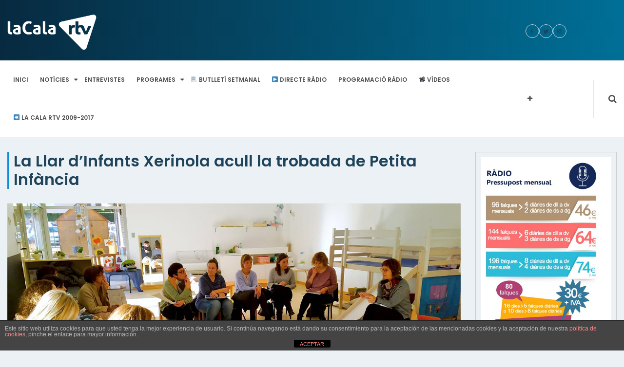

--- FILE ---
content_type: text/html; charset=UTF-8
request_url: https://www.lacalartv.cat/2020/01/20/la-llar-dinfants-xerinola-acull-la-trobada-de-petita-infancia/
body_size: 13872
content:
<!DOCTYPE html><html lang="ca"><head><meta charset="UTF-8"><meta name="viewport" content="width=device-width, initial-scale=1"><link rel="profile" href="http://gmpg.org/xfn/11"><link rel="pingback" href="https://www.lacalartv.cat/xmlrpc.php"><meta name='robots' content='index, follow, max-image-preview:large, max-snippet:-1, max-video-preview:-1'/><title>La Llar d’Infants Xerinola acull la trobada de Petita Infància - La Cala RTV</title><link rel="canonical" href="https://www.lacalartv.cat/2020/01/20/la-llar-dinfants-xerinola-acull-la-trobada-de-petita-infancia/"/><meta property="og:locale" content="ca_ES"/><meta property="og:type" content="article"/><meta property="og:title" content="La Llar d’Infants Xerinola acull la trobada de Petita Infància - La Cala RTV"/><meta property="og:description" content="Una seixantena de directores i educadores de les escoles i llars d’infants de la demarcació es van reunir aquest dissabte a l’Ametlla de Mar. La Llar d’Infants Xerinola va acollir la trobada del grup de professionals Petita Infància, que va servir per compartir experiències i reflexionar entorn de l’educació infantil. En aquesta jornada d’intercanvi es [&hellip;]"/><meta property="og:url" content="https://www.lacalartv.cat/2020/01/20/la-llar-dinfants-xerinola-acull-la-trobada-de-petita-infancia/"/><meta property="og:site_name" content="La Cala RTV"/><meta property="article:publisher" content="https://www.facebook.com/lacalartv"/><meta property="article:published_time" content="2020-01-20T13:08:00+00:00"/><meta property="article:modified_time" content="2020-01-20T16:08:27+00:00"/><meta property="og:image" content="https://www.lacalartv.cat/wp-content/uploads/2020/01/Petita-Infancia.jpg"/><meta property="og:image:width" content="1280"/><meta property="og:image:height" content="720"/><meta property="og:image:type" content="image/jpeg"/><meta name="author" content="Daniel Rodríguez"/><meta name="twitter:card" content="summary_large_image"/><meta name="twitter:creator" content="@lacalartv"/><meta name="twitter:site" content="@lacalartv"/><meta name="twitter:label1" content="Escrit per"/><meta name="twitter:data1" content="Daniel Rodríguez"/><meta name="twitter:label2" content="Temps estimat de lectura"/><meta name="twitter:data2" content="1 minut"/><script type="application/ld+json" class="yoast-schema-graph">{"@context":"https://schema.org","@graph":[{"@type":"Article","@id":"https://www.lacalartv.cat/2020/01/20/la-llar-dinfants-xerinola-acull-la-trobada-de-petita-infancia/#article","isPartOf":{"@id":"https://www.lacalartv.cat/2020/01/20/la-llar-dinfants-xerinola-acull-la-trobada-de-petita-infancia/"},"author":{"name":"Daniel Rodríguez","@id":"https://www.lacalartv.cat/#/schema/person/d08870995e8525efd9f30e3ad5c8f134"},"headline":"La Llar d’Infants Xerinola acull la trobada de Petita Infància","datePublished":"2020-01-20T13:08:00+00:00","dateModified":"2020-01-20T16:08:27+00:00","mainEntityOfPage":{"@id":"https://www.lacalartv.cat/2020/01/20/la-llar-dinfants-xerinola-acull-la-trobada-de-petita-infancia/"},"wordCount":181,"publisher":{"@id":"https://www.lacalartv.cat/#organization"},"image":{"@id":"https://www.lacalartv.cat/2020/01/20/la-llar-dinfants-xerinola-acull-la-trobada-de-petita-infancia/#primaryimage"},"thumbnailUrl":"https://www.lacalartv.cat/wp-content/uploads/2020/01/Petita-Infancia.jpg","articleSection":["Notícies"],"inLanguage":"ca"},{"@type":"WebPage","@id":"https://www.lacalartv.cat/2020/01/20/la-llar-dinfants-xerinola-acull-la-trobada-de-petita-infancia/","url":"https://www.lacalartv.cat/2020/01/20/la-llar-dinfants-xerinola-acull-la-trobada-de-petita-infancia/","name":"La Llar d’Infants Xerinola acull la trobada de Petita Infància - La Cala RTV","isPartOf":{"@id":"https://www.lacalartv.cat/#website"},"primaryImageOfPage":{"@id":"https://www.lacalartv.cat/2020/01/20/la-llar-dinfants-xerinola-acull-la-trobada-de-petita-infancia/#primaryimage"},"image":{"@id":"https://www.lacalartv.cat/2020/01/20/la-llar-dinfants-xerinola-acull-la-trobada-de-petita-infancia/#primaryimage"},"thumbnailUrl":"https://www.lacalartv.cat/wp-content/uploads/2020/01/Petita-Infancia.jpg","datePublished":"2020-01-20T13:08:00+00:00","dateModified":"2020-01-20T16:08:27+00:00","breadcrumb":{"@id":"https://www.lacalartv.cat/2020/01/20/la-llar-dinfants-xerinola-acull-la-trobada-de-petita-infancia/#breadcrumb"},"inLanguage":"ca","potentialAction":[{"@type":"ReadAction","target":["https://www.lacalartv.cat/2020/01/20/la-llar-dinfants-xerinola-acull-la-trobada-de-petita-infancia/"]}]},{"@type":"ImageObject","inLanguage":"ca","@id":"https://www.lacalartv.cat/2020/01/20/la-llar-dinfants-xerinola-acull-la-trobada-de-petita-infancia/#primaryimage","url":"https://www.lacalartv.cat/wp-content/uploads/2020/01/Petita-Infancia.jpg","contentUrl":"https://www.lacalartv.cat/wp-content/uploads/2020/01/Petita-Infancia.jpg","width":1280,"height":720},{"@type":"BreadcrumbList","@id":"https://www.lacalartv.cat/2020/01/20/la-llar-dinfants-xerinola-acull-la-trobada-de-petita-infancia/#breadcrumb","itemListElement":[{"@type":"ListItem","position":1,"name":"Inici","item":"https://www.lacalartv.cat/"},{"@type":"ListItem","position":2,"name":"Entrades","item":"https://www.lacalartv.cat/entrades/"},{"@type":"ListItem","position":3,"name":"La Llar d’Infants Xerinola acull la trobada de Petita Infància"}]},{"@type":"WebSite","@id":"https://www.lacalartv.cat/#website","url":"https://www.lacalartv.cat/","name":"La Cala RTV","description":"El mitjà de proximitat de l&#039;Ametlla de Mar","publisher":{"@id":"https://www.lacalartv.cat/#organization"},"potentialAction":[{"@type":"SearchAction","target":{"@type":"EntryPoint","urlTemplate":"https://www.lacalartv.cat/?s={search_term_string}"},"query-input":"required name=search_term_string"}],"inLanguage":"ca"},{"@type":"Organization","@id":"https://www.lacalartv.cat/#organization","name":"La Cala RTV","url":"https://www.lacalartv.cat/","logo":{"@type":"ImageObject","inLanguage":"ca","@id":"https://www.lacalartv.cat/#/schema/logo/image/","url":"https://www.lacalartv.cat/wp-content/uploads/2017/09/La-Cala-RTV-transparent.png","contentUrl":"https://www.lacalartv.cat/wp-content/uploads/2017/09/La-Cala-RTV-transparent.png","width":1253,"height":779,"caption":"La Cala RTV"},"image":{"@id":"https://www.lacalartv.cat/#/schema/logo/image/"},"sameAs":["https://www.facebook.com/lacalartv","https://twitter.com/lacalartv","https://www.instagram.com/lacalartv","https://www.youtube.com/lacalartv"]},{"@type":"Person","@id":"https://www.lacalartv.cat/#/schema/person/d08870995e8525efd9f30e3ad5c8f134","name":"Daniel Rodríguez","image":{"@type":"ImageObject","inLanguage":"ca","@id":"https://www.lacalartv.cat/#/schema/person/image/","url":"https://secure.gravatar.com/avatar/916007ff1cd9ddb1c9a0aea9884040d5?s=96&d=blank&r=g","contentUrl":"https://secure.gravatar.com/avatar/916007ff1cd9ddb1c9a0aea9884040d5?s=96&d=blank&r=g","caption":"Daniel Rodríguez"},"url":"https://www.lacalartv.cat/author/drodriguez/"}]}</script><link rel='dns-prefetch' href='//fonts.googleapis.com'/><link rel='dns-prefetch' href='//s.w.org'/><link rel="alternate" type="application/rss+xml" title="La Cala RTV &raquo; Canal d&#039;informació" href="https://www.lacalartv.cat/feed/"/><link rel="alternate" type="application/rss+xml" title="La Cala RTV &raquo; Canal dels comentaris" href="https://www.lacalartv.cat/comments/feed/"/><script type="text/javascript">
window._wpemojiSettings = {"baseUrl":"https:\/\/s.w.org\/images\/core\/emoji\/14.0.0\/72x72\/","ext":".png","svgUrl":"https:\/\/s.w.org\/images\/core\/emoji\/14.0.0\/svg\/","svgExt":".svg","source":{"concatemoji":"https:\/\/www.lacalartv.cat\/wp-includes\/js\/wp-emoji-release.min.js?ver=6.0.11"}};
/*! This file is auto-generated */
!function(e,a,t){var n,r,o,i=a.createElement("canvas"),p=i.getContext&&i.getContext("2d");function s(e,t){var a=String.fromCharCode,e=(p.clearRect(0,0,i.width,i.height),p.fillText(a.apply(this,e),0,0),i.toDataURL());return p.clearRect(0,0,i.width,i.height),p.fillText(a.apply(this,t),0,0),e===i.toDataURL()}function c(e){var t=a.createElement("script");t.src=e,t.defer=t.type="text/javascript",a.getElementsByTagName("head")[0].appendChild(t)}for(o=Array("flag","emoji"),t.supports={everything:!0,everythingExceptFlag:!0},r=0;r<o.length;r++)t.supports[o[r]]=function(e){if(!p||!p.fillText)return!1;switch(p.textBaseline="top",p.font="600 32px Arial",e){case"flag":return s([127987,65039,8205,9895,65039],[127987,65039,8203,9895,65039])?!1:!s([55356,56826,55356,56819],[55356,56826,8203,55356,56819])&&!s([55356,57332,56128,56423,56128,56418,56128,56421,56128,56430,56128,56423,56128,56447],[55356,57332,8203,56128,56423,8203,56128,56418,8203,56128,56421,8203,56128,56430,8203,56128,56423,8203,56128,56447]);case"emoji":return!s([129777,127995,8205,129778,127999],[129777,127995,8203,129778,127999])}return!1}(o[r]),t.supports.everything=t.supports.everything&&t.supports[o[r]],"flag"!==o[r]&&(t.supports.everythingExceptFlag=t.supports.everythingExceptFlag&&t.supports[o[r]]);t.supports.everythingExceptFlag=t.supports.everythingExceptFlag&&!t.supports.flag,t.DOMReady=!1,t.readyCallback=function(){t.DOMReady=!0},t.supports.everything||(n=function(){t.readyCallback()},a.addEventListener?(a.addEventListener("DOMContentLoaded",n,!1),e.addEventListener("load",n,!1)):(e.attachEvent("onload",n),a.attachEvent("onreadystatechange",function(){"complete"===a.readyState&&t.readyCallback()})),(e=t.source||{}).concatemoji?c(e.concatemoji):e.wpemoji&&e.twemoji&&(c(e.twemoji),c(e.wpemoji)))}(window,document,window._wpemojiSettings);
</script><style type="text/css">
img.wp-smiley,
img.emoji {
	display: inline !important;
	border: none !important;
	box-shadow: none !important;
	height: 1em !important;
	width: 1em !important;
	margin: 0 0.07em !important;
	vertical-align: -0.1em !important;
	background: none !important;
	padding: 0 !important;
}
</style><link rel='stylesheet' id='ts-poll-block-css' href='https://www.lacalartv.cat/wp-content/plugins/powered-cache/includes/file-optimizer.php??/wp-content/plugins/poll-wp/admin/css/block.css&minify=1' type='text/css' media='all'/><link rel='stylesheet' id='wp-block-library-css' href='https://www.lacalartv.cat/wp-includes/css/dist/block-library/style.min.css?ver=6.0.11' type='text/css' media='all'/><style id='global-styles-inline-css' type='text/css'>
body{--wp--preset--color--black: #000000;--wp--preset--color--cyan-bluish-gray: #abb8c3;--wp--preset--color--white: #ffffff;--wp--preset--color--pale-pink: #f78da7;--wp--preset--color--vivid-red: #cf2e2e;--wp--preset--color--luminous-vivid-orange: #ff6900;--wp--preset--color--luminous-vivid-amber: #fcb900;--wp--preset--color--light-green-cyan: #7bdcb5;--wp--preset--color--vivid-green-cyan: #00d084;--wp--preset--color--pale-cyan-blue: #8ed1fc;--wp--preset--color--vivid-cyan-blue: #0693e3;--wp--preset--color--vivid-purple: #9b51e0;--wp--preset--gradient--vivid-cyan-blue-to-vivid-purple: linear-gradient(135deg,rgba(6,147,227,1) 0%,rgb(155,81,224) 100%);--wp--preset--gradient--light-green-cyan-to-vivid-green-cyan: linear-gradient(135deg,rgb(122,220,180) 0%,rgb(0,208,130) 100%);--wp--preset--gradient--luminous-vivid-amber-to-luminous-vivid-orange: linear-gradient(135deg,rgba(252,185,0,1) 0%,rgba(255,105,0,1) 100%);--wp--preset--gradient--luminous-vivid-orange-to-vivid-red: linear-gradient(135deg,rgba(255,105,0,1) 0%,rgb(207,46,46) 100%);--wp--preset--gradient--very-light-gray-to-cyan-bluish-gray: linear-gradient(135deg,rgb(238,238,238) 0%,rgb(169,184,195) 100%);--wp--preset--gradient--cool-to-warm-spectrum: linear-gradient(135deg,rgb(74,234,220) 0%,rgb(151,120,209) 20%,rgb(207,42,186) 40%,rgb(238,44,130) 60%,rgb(251,105,98) 80%,rgb(254,248,76) 100%);--wp--preset--gradient--blush-light-purple: linear-gradient(135deg,rgb(255,206,236) 0%,rgb(152,150,240) 100%);--wp--preset--gradient--blush-bordeaux: linear-gradient(135deg,rgb(254,205,165) 0%,rgb(254,45,45) 50%,rgb(107,0,62) 100%);--wp--preset--gradient--luminous-dusk: linear-gradient(135deg,rgb(255,203,112) 0%,rgb(199,81,192) 50%,rgb(65,88,208) 100%);--wp--preset--gradient--pale-ocean: linear-gradient(135deg,rgb(255,245,203) 0%,rgb(182,227,212) 50%,rgb(51,167,181) 100%);--wp--preset--gradient--electric-grass: linear-gradient(135deg,rgb(202,248,128) 0%,rgb(113,206,126) 100%);--wp--preset--gradient--midnight: linear-gradient(135deg,rgb(2,3,129) 0%,rgb(40,116,252) 100%);--wp--preset--duotone--dark-grayscale: url('#wp-duotone-dark-grayscale');--wp--preset--duotone--grayscale: url('#wp-duotone-grayscale');--wp--preset--duotone--purple-yellow: url('#wp-duotone-purple-yellow');--wp--preset--duotone--blue-red: url('#wp-duotone-blue-red');--wp--preset--duotone--midnight: url('#wp-duotone-midnight');--wp--preset--duotone--magenta-yellow: url('#wp-duotone-magenta-yellow');--wp--preset--duotone--purple-green: url('#wp-duotone-purple-green');--wp--preset--duotone--blue-orange: url('#wp-duotone-blue-orange');--wp--preset--font-size--small: 13px;--wp--preset--font-size--medium: 20px;--wp--preset--font-size--large: 36px;--wp--preset--font-size--x-large: 42px;}.has-black-color{color: var(--wp--preset--color--black) !important;}.has-cyan-bluish-gray-color{color: var(--wp--preset--color--cyan-bluish-gray) !important;}.has-white-color{color: var(--wp--preset--color--white) !important;}.has-pale-pink-color{color: var(--wp--preset--color--pale-pink) !important;}.has-vivid-red-color{color: var(--wp--preset--color--vivid-red) !important;}.has-luminous-vivid-orange-color{color: var(--wp--preset--color--luminous-vivid-orange) !important;}.has-luminous-vivid-amber-color{color: var(--wp--preset--color--luminous-vivid-amber) !important;}.has-light-green-cyan-color{color: var(--wp--preset--color--light-green-cyan) !important;}.has-vivid-green-cyan-color{color: var(--wp--preset--color--vivid-green-cyan) !important;}.has-pale-cyan-blue-color{color: var(--wp--preset--color--pale-cyan-blue) !important;}.has-vivid-cyan-blue-color{color: var(--wp--preset--color--vivid-cyan-blue) !important;}.has-vivid-purple-color{color: var(--wp--preset--color--vivid-purple) !important;}.has-black-background-color{background-color: var(--wp--preset--color--black) !important;}.has-cyan-bluish-gray-background-color{background-color: var(--wp--preset--color--cyan-bluish-gray) !important;}.has-white-background-color{background-color: var(--wp--preset--color--white) !important;}.has-pale-pink-background-color{background-color: var(--wp--preset--color--pale-pink) !important;}.has-vivid-red-background-color{background-color: var(--wp--preset--color--vivid-red) !important;}.has-luminous-vivid-orange-background-color{background-color: var(--wp--preset--color--luminous-vivid-orange) !important;}.has-luminous-vivid-amber-background-color{background-color: var(--wp--preset--color--luminous-vivid-amber) !important;}.has-light-green-cyan-background-color{background-color: var(--wp--preset--color--light-green-cyan) !important;}.has-vivid-green-cyan-background-color{background-color: var(--wp--preset--color--vivid-green-cyan) !important;}.has-pale-cyan-blue-background-color{background-color: var(--wp--preset--color--pale-cyan-blue) !important;}.has-vivid-cyan-blue-background-color{background-color: var(--wp--preset--color--vivid-cyan-blue) !important;}.has-vivid-purple-background-color{background-color: var(--wp--preset--color--vivid-purple) !important;}.has-black-border-color{border-color: var(--wp--preset--color--black) !important;}.has-cyan-bluish-gray-border-color{border-color: var(--wp--preset--color--cyan-bluish-gray) !important;}.has-white-border-color{border-color: var(--wp--preset--color--white) !important;}.has-pale-pink-border-color{border-color: var(--wp--preset--color--pale-pink) !important;}.has-vivid-red-border-color{border-color: var(--wp--preset--color--vivid-red) !important;}.has-luminous-vivid-orange-border-color{border-color: var(--wp--preset--color--luminous-vivid-orange) !important;}.has-luminous-vivid-amber-border-color{border-color: var(--wp--preset--color--luminous-vivid-amber) !important;}.has-light-green-cyan-border-color{border-color: var(--wp--preset--color--light-green-cyan) !important;}.has-vivid-green-cyan-border-color{border-color: var(--wp--preset--color--vivid-green-cyan) !important;}.has-pale-cyan-blue-border-color{border-color: var(--wp--preset--color--pale-cyan-blue) !important;}.has-vivid-cyan-blue-border-color{border-color: var(--wp--preset--color--vivid-cyan-blue) !important;}.has-vivid-purple-border-color{border-color: var(--wp--preset--color--vivid-purple) !important;}.has-vivid-cyan-blue-to-vivid-purple-gradient-background{background: var(--wp--preset--gradient--vivid-cyan-blue-to-vivid-purple) !important;}.has-light-green-cyan-to-vivid-green-cyan-gradient-background{background: var(--wp--preset--gradient--light-green-cyan-to-vivid-green-cyan) !important;}.has-luminous-vivid-amber-to-luminous-vivid-orange-gradient-background{background: var(--wp--preset--gradient--luminous-vivid-amber-to-luminous-vivid-orange) !important;}.has-luminous-vivid-orange-to-vivid-red-gradient-background{background: var(--wp--preset--gradient--luminous-vivid-orange-to-vivid-red) !important;}.has-very-light-gray-to-cyan-bluish-gray-gradient-background{background: var(--wp--preset--gradient--very-light-gray-to-cyan-bluish-gray) !important;}.has-cool-to-warm-spectrum-gradient-background{background: var(--wp--preset--gradient--cool-to-warm-spectrum) !important;}.has-blush-light-purple-gradient-background{background: var(--wp--preset--gradient--blush-light-purple) !important;}.has-blush-bordeaux-gradient-background{background: var(--wp--preset--gradient--blush-bordeaux) !important;}.has-luminous-dusk-gradient-background{background: var(--wp--preset--gradient--luminous-dusk) !important;}.has-pale-ocean-gradient-background{background: var(--wp--preset--gradient--pale-ocean) !important;}.has-electric-grass-gradient-background{background: var(--wp--preset--gradient--electric-grass) !important;}.has-midnight-gradient-background{background: var(--wp--preset--gradient--midnight) !important;}.has-small-font-size{font-size: var(--wp--preset--font-size--small) !important;}.has-medium-font-size{font-size: var(--wp--preset--font-size--medium) !important;}.has-large-font-size{font-size: var(--wp--preset--font-size--large) !important;}.has-x-large-font-size{font-size: var(--wp--preset--font-size--x-large) !important;}
</style><link rel='stylesheet' id='front-estilos-css' href='https://www.lacalartv.cat/wp-content/plugins/powered-cache/includes/file-optimizer.php??/wp-content/plugins/asesor-cookies-para-la-ley-en-espana/html/front/estilos.css&minify=1' type='text/css' media='all'/><link rel='stylesheet' id='poll-maker-ays-css' href='https://www.lacalartv.cat/wp-content/plugins/powered-cache/includes/file-optimizer.php??/wp-content/plugins/poll-maker/public/css/poll-maker-ays-public.css&minify=1' type='text/css' media='all'/><link rel='stylesheet' id='ts-poll-public-css' href='https://www.lacalartv.cat/wp-content/plugins/powered-cache/includes/file-optimizer.php??/wp-content/plugins/poll-wp/public/css/ts_poll-public.css&minify=1' type='text/css' media='all'/><link rel='stylesheet' id='ts-poll-fonts-css' href='https://www.lacalartv.cat/wp-content/plugins/powered-cache/includes/file-optimizer.php??/wp-content/plugins/poll-wp/fonts/ts_poll-fonts.css&minify=1' type='text/css' media='all'/><link rel='stylesheet' id='online-news-pro-google-fonts-css' href='https://fonts.googleapis.com/css?family=Poppins%3A300%2C400%2C500%2C600%2C700&#038;subset=latin%2Clatin-ext' type='text/css' media='all'/><link rel='stylesheet' id='font-awesome-css' href='https://www.lacalartv.cat/wp-content/themes/online-news-pro/font-awesome/css/font-awesome.min.css?ver=4.7.0' type='text/css' media='all'/><link rel='stylesheet' id='owl-carousel-css' href='https://www.lacalartv.cat/wp-content/themes/online-news-pro/css/owl.carousel.min.css?ver=v2.2.0' type='text/css' media='all'/><link rel='stylesheet' id='owl-theme-css' href='https://www.lacalartv.cat/wp-content/plugins/powered-cache/includes/file-optimizer.php??/wp-content/themes/online-news-pro/css/owl.theme.css&minify=1' type='text/css' media='all'/><link rel='stylesheet' id='online-news-pro-meanmenu-css-css' href='https://www.lacalartv.cat/wp-content/plugins/powered-cache/includes/file-optimizer.php??/wp-content/themes/online-news-pro/css/meanmenu.css&minify=1' type='text/css' media='all'/><link rel='stylesheet' id='online-news-pro-style-css' href='https://www.lacalartv.cat/wp-content/plugins/powered-cache/includes/file-optimizer.php??/wp-content/themes/online-news-pro/style.css&minify=1' type='text/css' media='all'/><style id='online-news-pro-style-inline-css' type='text/css'>
.site-title a, .site-branding p  {
			color: #000000;			
		}
</style><link rel='stylesheet' id='online-news-pro-body-font-css' href='//fonts.googleapis.com/css?family=Poppins' type='text/css' media='all'/><link rel='stylesheet' id='online-news-pro-identity-font-css' href='//fonts.googleapis.com/css?family=Poppins' type='text/css' media='all'/><link rel='stylesheet' id='online-news-pro-menu-font-css' href='//fonts.googleapis.com/css?family=Poppins' type='text/css' media='all'/><link rel='stylesheet' id='online-news-pro-heading-font-css' href='//fonts.googleapis.com/css?family=Poppins' type='text/css' media='all'/><link rel='stylesheet' id='online-news-pro-paragraph-font-css' href='//fonts.googleapis.com/css?family=Poppins' type='text/css' media='all'/><script type='text/javascript' src='https://www.lacalartv.cat/wp-includes/js/jquery/jquery.min.js?ver=3.6.0' id='jquery-core-js'></script><script type='text/javascript' src='https://www.lacalartv.cat/wp-includes/js/jquery/jquery-migrate.min.js?ver=3.3.2' id='jquery-migrate-js'></script><script type='text/javascript' id='front-principal-js-extra'>
/* <![CDATA[ */
var cdp_cookies_info = {"url_plugin":"https:\/\/www.lacalartv.cat\/wp-content\/plugins\/asesor-cookies-para-la-ley-en-espana\/plugin.php","url_admin_ajax":"https:\/\/www.lacalartv.cat\/wp-admin\/admin-ajax.php"};
/* ]]> */
</script><script type='text/javascript' src='https://www.lacalartv.cat/wp-content/plugins/powered-cache/includes/file-optimizer.php??/wp-content/plugins/asesor-cookies-para-la-ley-en-espana/html/front/principal.js&minify=1' id='front-principal-js'></script><script type='text/javascript' src='https://www.lacalartv.cat/wp-content/plugins/powered-cache/includes/file-optimizer.php??/wp-content/plugins/poll-wp/public/js/vue.js&minify=1' id='ts-poll-vue-js'></script><script type='text/javascript' id='ts-poll-public-js-extra'>
/* <![CDATA[ */
var tsPollData = {"root_url":"https:\/\/www.lacalartv.cat\/wp-json\/","nonce":"065c72e1b1"};
/* ]]> */
</script><script type='text/javascript' src='https://www.lacalartv.cat/wp-content/plugins/powered-cache/includes/file-optimizer.php??/wp-content/plugins/poll-wp/public/js/ts_poll-public.js&minify=1' id='ts-poll-public-js'></script><link rel="https://api.w.org/" href="https://www.lacalartv.cat/wp-json/"/><link rel="alternate" type="application/json" href="https://www.lacalartv.cat/wp-json/wp/v2/posts/17147"/><link rel="EditURI" type="application/rsd+xml" title="RSD" href="https://www.lacalartv.cat/xmlrpc.php?rsd"/><link rel="wlwmanifest" type="application/wlwmanifest+xml" href="https://www.lacalartv.cat/wp-includes/wlwmanifest.xml"/><meta name="generator" content="WordPress 6.0.11"/><link rel='shortlink' href='https://www.lacalartv.cat/?p=17147'/><link rel="alternate" type="application/json+oembed" href="https://www.lacalartv.cat/wp-json/oembed/1.0/embed?url=https%3A%2F%2Fwww.lacalartv.cat%2F2020%2F01%2F20%2Fla-llar-dinfants-xerinola-acull-la-trobada-de-petita-infancia%2F"/><link rel="alternate" type="text/xml+oembed" href="https://www.lacalartv.cat/wp-json/oembed/1.0/embed?url=https%3A%2F%2Fwww.lacalartv.cat%2F2020%2F01%2F20%2Fla-llar-dinfants-xerinola-acull-la-trobada-de-petita-infancia%2F&#038;format=xml"/><style>
            /************************  Primary Color  *********************************/

            #top-nav .menu li a:hover,
            .city-temp i,
            .menu a:hover,
            .menu li.current-menu-item a,
            .main-navigation ul li a:hover, 
            .main-navigation ul > li:hover > a,
            .owl-theme .owl-nav [class*='owl-']:hover,
            #tab-wrapper ul li.resp-tab-active,       
            .post .more-link:hover,
            .category h5 a:hover,        
            .pagination .current,
            h2.resp-tab-active,  
            .owl-theme .owl-nav [class*='owl-']:hover,
            .scroll-top-inner i,
            .search-wrapper .search-form .search-submit,
            .owl-theme .owl-nav [class*='owl-'],
            #navigation .owl-prev, 
            #navigation .owl-next,
            .breaking-module p strong
            {
                color: #0c8edc            }

            .sidebar .widget .widget-title,
            .sidebar .widget .calendar_wrap #today:before,       
            .pagination .prev,
            .pagination .next,
            .post .more-link,
            button, 
            input[type="button"], 
            input[type="reset"], 
            input[type="submit"],
            .module .widget .widget-title,
            .module .widget .calendar_wrap #today:before, 
            .pagination .prev, .pagination .next, 
            .post .more-link, button, input[type="button"], 
            input[type="reset"], 
            input[type="submit"],
            .btn-pre, 
            .btn-next,
            .favourite:before, 
            .favourite:after{
                background: #0c8edc            }

            .module h2.entry-title,
            .news-listing h2.entry-title,
            .detailed-news .entry-header h3{
                border-left: solid #0c8edc 3px;
            }
            #tab-wrapper ul li.resp-tab-active{
                border-bottom: solid #0c8edc 1px;
            }
            .news-listing-category .entry-header h2.entry-title{
                border-bottom: solid #0c8edc 2px;
            }
            .comments-area .reply a,        
            .post .more-link,
            .post .more-link:hover,
            .category h5 a:hover{
                border: solid #0c8edc 1px;
            }
            .pagination .current,
            .favourite:before, .favourite:after{
                border: solid #0c8edc 2px;
            }
            /****************** Menu Color  ***********************************************/
            .main-navigation ul li a,
            .mega-menu-wrapper a,
            .search-icon a  {
                color: #4e4e4f            }
            .menu,
            .main-navigation ul ul{
                background: #ffffff            }

            /***********************  Section Title Color  **********************************/ 
            h2.entry-title a,
            .module h2.entry-title, 
            .news-listing h2.entry-title,
            #vertical-news h2{
             color: #1e435a  
         }


         /***********************  Heading Color  ***************************************/ 
         a,
         h1, h2, h3, h4, h5, h6,
         .top-bar p, 
         .pro-top ul li a,
         .pro-top span.address ,
         .top-bar h3.rwf-loc-name,
         .top-bar span{
          color: #1e435a      }

      /******************************* Top Header Background Color ************************/
      .pro-top{
        background-color: #dbddde    }

    /*********************** Hover Color  **********************************/ 
    a:hover,
    .category-link a:hover,
    .post-meta .post-meta-date:hover, 
    .post .post-meta .post-meta-date:hover,
    .sidebar .entry-date:hover,
    .post-meta .bypostauthor:hover,
    ul.resp-tabs-list li:hover,
    .module-title h2.entry-title a:hover,
    .footer-top ul li a:hover,
    .post-meta .post-meta-date:hover,
    .post-meta .bypostauthor:hover,
    .module-post figure:hover:before, 
    .current .module-post figure:before,
    .banner-content h3 a:hover,
    .footer-top .copyright span a:hover,
    .news-widget .entry-title a:hover,
    .owl-prev:hover:before, .owl-next:hover:before,
    #block-module .featured-section .featured-section-contain a:hover,
    #world-module .featured-section .featured-section-contain a:hover,
    #block-module-money .featured-section .featured-section-contain .entry-title a:hover,
    .scroll-top-inner i:hover,
    .pro-top ul li a:hover,
    .current.playing .entry-title a{
      color: #0c8edc  }
  .module-post figure:hover:before, .current .module-post figure:before{
    border-color: #0c8edc}

ul.resp-tabs-list li:hover{
    border-bottom: 1px solid #0c8edc}
#navigation .owl-prev:hover, 
#navigation .owl-next:hover,
.search-box-wrap .search-submit:hover{
    background-color: #0c8edc}
/*********************** Paragraph  Color  *************************************/     
.news-summary p,
p, li{
    color: #1e435a}

/*********************** Widget Title Color  *************************************/ 
.sidebar .widget .widget-title,
.module .widget .widget-title{
    color: #1e435a}

/*****************************Footer Background Color ******************************/
.footer-top{
    background: #4c4c4c}


/***************************** Post Meta Color ******************************/

.category-link a,
.post-meta-author .bypostauthor,
.module .post-meta-date,
.sidebar .entry-date,
.post-meta-author,
span.human-time-diff,
.category-link p, 
.owl-carousel .featured-section-contain .post-meta .post-meta-author,
.owl-carousel .featured-section .featured-section-contain a,
span.views-count,
.post-meta .post-meta-date,
.post-meta-time-diff,
.post .post-meta .post-meta-date,
.posted-on a
{ 
    color: #0c8edc;          

}
.category-link a{
  border: 1px solid #0c8edc;
}

/***************************** Post Meta  Backround Color ****************/
.owl-carousel .featured-section .featured-section-contain a.categories-pro, .category-link a.categories-pro{
    background: #0c8edc}
.category-link a.categories-pro{
    border : 1px solid #0c8edc ;

}

/*********************** Body Font  *************************************/
body,
.sidebar .widget .widget-title,
.sidebar .widget .calendar_wrap #today:before,
.pagination .prev, .pagination .next,
.post .more-link,
button,
input[type="button"],
input[type="reset"],
input[type="submit"],
.sidebar .widget .widget-title,
.sidebar .widget .calendar_wrap #today:before,
.pagination .prev,
.pagination .next,
.post .more-link, 
button, input[type="button"],
input[type="reset"], 
input[type="submit"]{
    font-family: Poppins}

/************************ Identity Font **********************************************/
.site-branding h1,
.site-branding p {
    font-family: Poppins}

/************************ Menu Font **********************************************/
#site-navigation ul li a{
    font-family: Poppins}

/************************ Heading Font **********************************************/
h1, h2, h3, h4, h5, h6{
    font-family: Poppins}

/************************ Paragraph  Font **********************************************/
p{
    font-family: Poppins}
</style><link rel="icon" href="https://www.lacalartv.cat/wp-content/uploads/2017/09/cropped-Icona-La-Cala-RTV-32x32.png" sizes="32x32"/><link rel="icon" href="https://www.lacalartv.cat/wp-content/uploads/2017/09/cropped-Icona-La-Cala-RTV-192x192.png" sizes="192x192"/><link rel="apple-touch-icon" href="https://www.lacalartv.cat/wp-content/uploads/2017/09/cropped-Icona-La-Cala-RTV-180x180.png"/><meta name="msapplication-TileImage" content="https://www.lacalartv.cat/wp-content/uploads/2017/09/cropped-Icona-La-Cala-RTV-270x270.png"/><style type="text/css" id="wp-custom-css">
			.top-bar {
			background: #072a40; /* For browsers that do not support gradients */
  			background: -webkit-linear-gradient(left, #072a40 , #006f97); /* For Safari 5.1 to 6.0 */
  			background: -o-linear-gradient(right, #072a40, #006f97); /* For Opera 11.1 to 12.0 */
  			background: -moz-linear-gradient(right, #072a40, #006f97); /* For Firefox 3.6 to 15 */
  			background: linear-gradient(to right, #072a40 , #006f97); /* Standard syntax */
        }
blockquote, blockquote p {
	font-style: normal;
}
.entry-content p a{
	text-decoration: underline;
}		</style><script async src="https://www.googletagmanager.com/gtag/js?id=G-YWTCBF7WHP"></script><script>
        window.dataLayer = window.dataLayer || [];
        function gtag(){ dataLayer.push(arguments); }
           gtag('js', new Date());
           gtag('config', 'G-YWTCBF7WHP');
       </script></head><body class="post-template-default single single-post postid-17147 single-format-standard wp-custom-logo group-blog global-layout-right"><div id="page" class="site"><a class="skip-link screen-reader-text" href="#content">Skip to content</a><header id="masthead" class="site-header" role="banner"><section class="top-bar heading-wrapper"><div class="container"><div class=" row flex-wrapper"><div class="col-2 site-branding"><a href="https://www.lacalartv.cat/" class="custom-logo-link" rel="home"><img width="1253" height="779" src="https://www.lacalartv.cat/wp-content/uploads/2017/09/La-Cala-RTV-transparent.png" class="custom-logo" alt="La Cala RTV" srcset="https://www.lacalartv.cat/wp-content/uploads/2017/09/La-Cala-RTV-transparent.png 1253w, https://www.lacalartv.cat/wp-content/uploads/2017/09/La-Cala-RTV-transparent-300x187.png 300w, https://www.lacalartv.cat/wp-content/uploads/2017/09/La-Cala-RTV-transparent-768x477.png 768w, https://www.lacalartv.cat/wp-content/uploads/2017/09/La-Cala-RTV-transparent-1024x637.png 1024w" sizes="(max-width: 1253px) 100vw, 1253px"/></a></div><div class="col-7 breaking-module"></div><div class="col-3 weather-city"><span></span><span class="date"><ul class="social-icon"><li><a href="http://www.facebook.com/lacalartv" target="_blank"><i class="fa fa-facebook"></i></a></li><li><a href="http://www.twitter.com/lacalartv" target="_blank"><i class="fa fa-twitter"></i></a></li><li><a href="http://www.instagram.com/lacalartv" target="_blank"><i class="fa fa-instagram"></i></a></li></ul></span></div></div></div></section><div class="menu menu-holder"><div class="container"><div class="row flex-wrapper"><nav id="site-navigation" class="col-10 main-navigation" role="navigation"><div class="menu-principal-container"><ul><li id="menu-item-218" class="menu-item menu-item-type-post_type menu-item-object-page menu-item-home menu-item-218"><a href="https://www.lacalartv.cat/">Inici</a></li><li id="menu-item-485" class="menu-item menu-item-type-taxonomy menu-item-object-category current-post-ancestor menu-item-has-children menu-item-485"><a href="https://www.lacalartv.cat/cat/informatius/">Notícies</a><ul class="sub-menu"><li id="menu-item-28469" class="menu-item menu-item-type-taxonomy menu-item-object-category menu-item-28469"><a href="https://www.lacalartv.cat/cat/informatius/noticies/esports/">Esports</a></li></ul></li><li id="menu-item-302" class="menu-item menu-item-type-taxonomy menu-item-object-category menu-item-302"><a href="https://www.lacalartv.cat/cat/entrevistes/">Entrevistes</a></li><li id="menu-item-82" class="menu-item menu-item-type-custom menu-item-object-custom menu-item-has-children menu-item-82"><a>Programes</a><ul class="sub-menu"><li id="menu-item-62748" class="menu-item menu-item-type-taxonomy menu-item-object-category menu-item-62748"><a href="https://www.lacalartv.cat/cat/programes/capsules-estiuenques/">Càpsules estiuenques</a></li><li id="menu-item-298" class="menu-item menu-item-type-taxonomy menu-item-object-category menu-item-298"><a href="https://www.lacalartv.cat/cat/lesport-al-nostre-poble/">L&#8217;Esport al nostre poble</a></li><li id="menu-item-299" class="menu-item menu-item-type-taxonomy menu-item-object-category menu-item-299"><a href="https://www.lacalartv.cat/cat/programes/la-patxanga/">La patxanga</a></li><li id="menu-item-55944" class="menu-item menu-item-type-taxonomy menu-item-object-category menu-item-55944"><a href="https://www.lacalartv.cat/cat/programes/futbol-calero/">Futbol calero</a></li><li id="menu-item-55943" class="menu-item menu-item-type-taxonomy menu-item-object-category menu-item-55943"><a href="https://www.lacalartv.cat/cat/programes/la-salut-a-prop-teu/">La Salut A Prop Teu</a></li><li id="menu-item-47357" class="menu-item menu-item-type-taxonomy menu-item-object-category menu-item-47357"><a href="https://www.lacalartv.cat/cat/programes/portaveus/">Portaveus</a></li><li id="menu-item-56128" class="menu-item menu-item-type-taxonomy menu-item-object-category menu-item-56128"><a href="https://www.lacalartv.cat/cat/bibliorecomanacions/">#BiblioRecomanacions</a></li><li id="menu-item-27096" class="menu-item menu-item-type-taxonomy menu-item-object-category menu-item-27096"><a href="https://www.lacalartv.cat/cat/programes/cada-dia-es-8m/">Cada dia és 8M</a></li><li id="menu-item-43361" class="menu-item menu-item-type-taxonomy menu-item-object-category menu-item-43361"><a href="https://www.lacalartv.cat/cat/programes/converses-de-lonada/">Converses de l&#8217;Onada</a></li><li id="menu-item-295" class="menu-item menu-item-type-taxonomy menu-item-object-category menu-item-295"><a href="https://www.lacalartv.cat/cat/programes/fila-zero/">Fila zero</a></li><li id="menu-item-57360" class="menu-item menu-item-type-taxonomy menu-item-object-category menu-item-57360"><a href="https://www.lacalartv.cat/cat/programes/novetats-musicals/">Novetats musicals</a></li><li id="menu-item-422" class="menu-item menu-item-type-taxonomy menu-item-object-category menu-item-422"><a href="https://www.lacalartv.cat/cat/programes/anothermusic/">Anothermusic</a></li><li id="menu-item-30186" class="menu-item menu-item-type-taxonomy menu-item-object-category menu-item-30186"><a href="https://www.lacalartv.cat/cat/programes/un-vaixell-carregat-de-llibres/">Un vaixell carregat de llibres</a></li><li id="menu-item-40765" class="menu-item menu-item-type-taxonomy menu-item-object-category menu-item-40765"><a href="https://www.lacalartv.cat/cat/programes/i-tu-que-en-penses/">I Tu Què En Penses?</a></li><li id="menu-item-20155" class="menu-item menu-item-type-taxonomy menu-item-object-category menu-item-20155"><a href="https://www.lacalartv.cat/cat/programes/plens-ajuntament/">Plens Ajuntament</a></li><li id="menu-item-28170" class="menu-item menu-item-type-taxonomy menu-item-object-category menu-item-28170"><a href="https://www.lacalartv.cat/cat/programes/al-dia/">Al Dia Terres de l&#8217;Ebre</a></li><li id="menu-item-2368" class="menu-item menu-item-type-taxonomy menu-item-object-category menu-item-2368"><a href="https://www.lacalartv.cat/cat/programes/especials/">Especials</a></li></ul></li><li id="menu-item-19148" class="menu-item menu-item-type-taxonomy menu-item-object-category menu-item-19148"><a href="https://www.lacalartv.cat/cat/butlleti-setmanal/">📃 Butlletí Setmanal</a></li><li id="menu-item-196" class="menu-item menu-item-type-post_type menu-item-object-page menu-item-196"><a href="https://www.lacalartv.cat/directe/">▶ Directe ràdio</a></li><li id="menu-item-44224" class="menu-item menu-item-type-post_type menu-item-object-post menu-item-44224"><a href="https://www.lacalartv.cat/2023/05/09/programacio-de-la-cala-radio/">Programació ràdio</a></li><li id="menu-item-10514" class="menu-item menu-item-type-taxonomy menu-item-object-category menu-item-10514"><a href="https://www.lacalartv.cat/cat/videos/">📽️ Vídeos</a></li><li id="menu-item-46816" class="menu-item menu-item-type-custom menu-item-object-custom menu-item-46816"><a target="_blank" rel="noopener" href="https://www.ametllamar.cat/lacalartv/default.aspx">⏪ La Cala RTV 2009-2017</a></li></ul></div></nav><div class="col-1 mega-menu-wrapper"><a href="#" id="toggle"><i class="fa fa-plus" aria-hidden="true"></i></a><div class="overlay" id="overlay"><div class="mega-menu"><div class="container"><div class="row"><ul><li><a href="https://www.lacalartv.cat/">Home</a></li><li class="page_item page-item-224"><a href="https://www.lacalartv.cat/contacte/">Contacte</a></li><li class="page_item page-item-193 current_page_parent"><a href="https://www.lacalartv.cat/entrades/">Entrades</a></li><li class="page_item page-item-63"><a href="https://www.lacalartv.cat/">Inici</a></li><li class="page_item page-item-131"><a href="https://www.lacalartv.cat/directe/">La Cala Ràdio en directe</a></li><li class="page_item page-item-17190"><a href="https://www.lacalartv.cat/directe-tv/">La Cala RTV en directe</a></li></ul></div></div></div><div class="close-btn"><img src="https://www.lacalartv.cat/wp-content/themes/online-news-pro/images/close.png" alt="close-img"></div></div></div><div class="search-icon col-1" id="search-bar"><a href="#" id="searchtoggl"><i class="fa fa-search" aria-hidden="true"></i></a></div></div></div></div><div id="searchbar"><div class="container"><div class="row"><div class="col-12 search-wrapper"><div class="search-box-wrap"><form role="search" method="get" class="search-form" action="https://www.lacalartv.cat/"><label><span class="screen-reader-text">Search for:</span><input class="search-field" placeholder="Search &hellip;" value="" name="s" type="search"></label><input class="search-submit" value="&#xf002;" type="submit"></form></div></div></div></div></div></header><div id="content" class="site-content"><div class="container"><div class= "row"><div id="primary" class="content-area col-9 sidebar-layout"><main id="main" class="site-main" role="main"><article id="post-17147" class="post-17147 post type-post status-publish format-standard has-post-thumbnail hentry category-noticies"><div class="entry-content detailed-news"><header class="entry-header"><h3 class="entry-title">La Llar d’Infants Xerinola acull la trobada de Petita Infància</h3></header><img width="1280" height="720" src="[data-uri]" data-lazy-type="image" data-lazy-src="https://www.lacalartv.cat/wp-content/uploads/2020/01/Petita-Infancia.jpg" class="lazy lazy-hidden attachment-post-thumbnail size-post-thumbnail wp-post-image" alt="" data-lazy-srcset="https://www.lacalartv.cat/wp-content/uploads/2020/01/Petita-Infancia.jpg 1280w, https://www.lacalartv.cat/wp-content/uploads/2020/01/Petita-Infancia-300x169.jpg 300w, https://www.lacalartv.cat/wp-content/uploads/2020/01/Petita-Infancia-1024x576.jpg 1024w, https://www.lacalartv.cat/wp-content/uploads/2020/01/Petita-Infancia-768x432.jpg 768w" sizes="(max-width: 1280px) 100vw, 1280px"/><noscript><img width="1280" height="720" src="https://www.lacalartv.cat/wp-content/uploads/2020/01/Petita-Infancia.jpg" class="attachment-post-thumbnail size-post-thumbnail wp-post-image" alt="" srcset="https://www.lacalartv.cat/wp-content/uploads/2020/01/Petita-Infancia.jpg 1280w, https://www.lacalartv.cat/wp-content/uploads/2020/01/Petita-Infancia-300x169.jpg 300w, https://www.lacalartv.cat/wp-content/uploads/2020/01/Petita-Infancia-1024x576.jpg 1024w, https://www.lacalartv.cat/wp-content/uploads/2020/01/Petita-Infancia-768x432.jpg 768w" sizes="(max-width: 1280px) 100vw, 1280px"/></noscript></div><div class="entry-content-wrapper"><div class="entry-content"><div class="post-meta"><span class="post-meta-author"></span><span class="posted-on"><a class="post-meta-date" href="https://www.lacalartv.cat/2020/01/20/la-llar-dinfants-xerinola-acull-la-trobada-de-petita-infancia/" rel="bookmark"><time class="entry-date published" datetime="2020-01-20T14:08:00+01:00">gen. 20 2020</time><time class="updated" datetime="2020-01-20T17:08:27+01:00">20/01/2020</time></a></span><span class="post-meta-time-diff"></span><span class="views-count"></span></div><p><strong>Una seixantena de directores i educadores de les escoles i llars d’infants de la demarcació es van reunir aquest dissabte a l’Ametlla de Mar. La Llar d’Infants Xerinola va acollir la trobada del grup de professionals Petita Infància, que va servir per compartir experiències i reflexionar entorn de l’educació infantil.</strong></p><p>En aquesta jornada d’intercanvi es van posar damunt la taula diferents qüestions sobre l’etapa educativa de 0 a 3 anys, i es van plantejar canvis en els aspectes que envolten els infants com l’organització del temps, dels espais o dels materials. La directora de la Llar, Consol Ferré, explica que ha estat un repte acollir la trobada.</p><figure class="wp-block-audio"><audio controls src="https://www.lacalartv.cat/wp-content/uploads/2020/01/20200120-Tall-Consol-Ferre.mp3"></audio></figure><div style="height:20px" aria-hidden="true" class="wp-block-spacer"></div><p>Les professionals que van assistir també van poder conèixer per dins el centre, visitant les aules i els espais renovats, i coneixent les noves metodologies d’aprenentatge que s’han implementat des de fa un parell de cursos. Tot plegat amb l’objectiu de millorar l’educació en els primers anys de vida.<br></p></div></div></article><nav class="navigation post-navigation" aria-label="Entrades"><h2 class="screen-reader-text">Navegació d&#039;entrades</h2><div class="nav-links"><div class="nav-previous"><a href="https://www.lacalartv.cat/2020/01/17/ple-ordinari-17-01-2020/" rel="prev">Ple ordinari (17/01/2020)</a></div><div class="nav-next"><a href="https://www.lacalartv.cat/2020/01/20/el-ple-aprova-canvis-urbanistics-a-calafat-per-facilitar-atorgar-llicencies/" rel="next">El ple aprova canvis urbanístics a Calafat per facilitar atorgar llicències</a></div></div></nav><div class="related-posts-main"><h3 class="entry-title">Releated Posts</h3><div class="related-posts-total clear row"><div class="related-posts col-4"><img width="1600" height="900" src="[data-uri]" data-lazy-type="image" data-lazy-src="https://lacalartv-cat.s3.eu-west-3.amazonaws.com/wp-content/uploads/2026/01/16105226/GR92-senyalitzacio-danys-e1768557176154.jpg" class="lazy lazy-hidden attachment-post-thumbnail size-post-thumbnail wp-post-image" alt="" loading="lazy" data-lazy-srcset="https://lacalartv-cat.s3.eu-west-3.amazonaws.com/wp-content/uploads/2026/01/16105226/GR92-senyalitzacio-danys-e1768557176154.jpg 1600w, https://lacalartv-cat.s3.eu-west-3.amazonaws.com/wp-content/uploads/2026/01/16105226/GR92-senyalitzacio-danys-e1768557176154-300x169.jpg 300w, https://lacalartv-cat.s3.eu-west-3.amazonaws.com/wp-content/uploads/2026/01/16105226/GR92-senyalitzacio-danys-e1768557176154-1024x576.jpg 1024w, https://lacalartv-cat.s3.eu-west-3.amazonaws.com/wp-content/uploads/2026/01/16105226/GR92-senyalitzacio-danys-e1768557176154-768x432.jpg 768w, https://lacalartv-cat.s3.eu-west-3.amazonaws.com/wp-content/uploads/2026/01/16105226/GR92-senyalitzacio-danys-e1768557176154-1536x864.jpg 1536w" sizes="(max-width: 1600px) 100vw, 1600px"/><noscript><img width="1600" height="900" src="https://lacalartv-cat.s3.eu-west-3.amazonaws.com/wp-content/uploads/2026/01/16105226/GR92-senyalitzacio-danys-e1768557176154.jpg" class="attachment-post-thumbnail size-post-thumbnail wp-post-image" alt="" loading="lazy" srcset="https://lacalartv-cat.s3.eu-west-3.amazonaws.com/wp-content/uploads/2026/01/16105226/GR92-senyalitzacio-danys-e1768557176154.jpg 1600w, https://lacalartv-cat.s3.eu-west-3.amazonaws.com/wp-content/uploads/2026/01/16105226/GR92-senyalitzacio-danys-e1768557176154-300x169.jpg 300w, https://lacalartv-cat.s3.eu-west-3.amazonaws.com/wp-content/uploads/2026/01/16105226/GR92-senyalitzacio-danys-e1768557176154-1024x576.jpg 1024w, https://lacalartv-cat.s3.eu-west-3.amazonaws.com/wp-content/uploads/2026/01/16105226/GR92-senyalitzacio-danys-e1768557176154-768x432.jpg 768w, https://lacalartv-cat.s3.eu-west-3.amazonaws.com/wp-content/uploads/2026/01/16105226/GR92-senyalitzacio-danys-e1768557176154-1536x864.jpg 1536w" sizes="(max-width: 1600px) 100vw, 1600px"/></noscript><h3 class="entry-title"><a href="https://www.lacalartv.cat/2026/01/16/proteccio-civil-i-el-centre-excursionista-azimut-fan-actuacions-de-millora-en-el-tram-danyat-del-gr92/" rel="bookmark" title="Protecció Civil i el Centre Excursionista Azimut fan actuacions de millora en el tram danyat del GR92">Protecció Civil i el Centre Excursionista Azimut fan actuacions de millora en el tram danyat del GR92</a></h3></div><div class="related-posts col-4"><img width="1600" height="900" src="[data-uri]" data-lazy-type="image" data-lazy-src="https://lacalartv-cat.s3.eu-west-3.amazonaws.com/wp-content/uploads/2025/12/23134429/WhatsApp-Image-2025-12-20-at-21.23.26-e1766493911573.jpeg" class="lazy lazy-hidden attachment-post-thumbnail size-post-thumbnail wp-post-image" alt="" loading="lazy" data-lazy-srcset="https://lacalartv-cat.s3.eu-west-3.amazonaws.com/wp-content/uploads/2025/12/23134429/WhatsApp-Image-2025-12-20-at-21.23.26-e1766493911573.jpeg 1600w, https://lacalartv-cat.s3.eu-west-3.amazonaws.com/wp-content/uploads/2025/12/23134429/WhatsApp-Image-2025-12-20-at-21.23.26-e1766493911573-300x169.jpeg 300w, https://lacalartv-cat.s3.eu-west-3.amazonaws.com/wp-content/uploads/2025/12/23134429/WhatsApp-Image-2025-12-20-at-21.23.26-e1766493911573-1024x576.jpeg 1024w, https://lacalartv-cat.s3.eu-west-3.amazonaws.com/wp-content/uploads/2025/12/23134429/WhatsApp-Image-2025-12-20-at-21.23.26-e1766493911573-768x432.jpeg 768w, https://lacalartv-cat.s3.eu-west-3.amazonaws.com/wp-content/uploads/2025/12/23134429/WhatsApp-Image-2025-12-20-at-21.23.26-e1766493911573-1536x864.jpeg 1536w" sizes="(max-width: 1600px) 100vw, 1600px"/><noscript><img width="1600" height="900" src="https://lacalartv-cat.s3.eu-west-3.amazonaws.com/wp-content/uploads/2025/12/23134429/WhatsApp-Image-2025-12-20-at-21.23.26-e1766493911573.jpeg" class="attachment-post-thumbnail size-post-thumbnail wp-post-image" alt="" loading="lazy" srcset="https://lacalartv-cat.s3.eu-west-3.amazonaws.com/wp-content/uploads/2025/12/23134429/WhatsApp-Image-2025-12-20-at-21.23.26-e1766493911573.jpeg 1600w, https://lacalartv-cat.s3.eu-west-3.amazonaws.com/wp-content/uploads/2025/12/23134429/WhatsApp-Image-2025-12-20-at-21.23.26-e1766493911573-300x169.jpeg 300w, https://lacalartv-cat.s3.eu-west-3.amazonaws.com/wp-content/uploads/2025/12/23134429/WhatsApp-Image-2025-12-20-at-21.23.26-e1766493911573-1024x576.jpeg 1024w, https://lacalartv-cat.s3.eu-west-3.amazonaws.com/wp-content/uploads/2025/12/23134429/WhatsApp-Image-2025-12-20-at-21.23.26-e1766493911573-768x432.jpeg 768w, https://lacalartv-cat.s3.eu-west-3.amazonaws.com/wp-content/uploads/2025/12/23134429/WhatsApp-Image-2025-12-20-at-21.23.26-e1766493911573-1536x864.jpeg 1536w" sizes="(max-width: 1600px) 100vw, 1600px"/></noscript><h3 class="entry-title"><a href="https://www.lacalartv.cat/2026/01/16/la-cala-te-al-camp-del-godall-una-nova-oportunitat-per-sortir-de-baix/" rel="bookmark" title="La Cala té al camp del Godall una nova oportunitat per sortir de baix">La Cala té al camp del Godall una nova oportunitat per sortir de baix</a></h3></div><div class="related-posts col-4"><img width="1600" height="900" src="[data-uri]" data-lazy-type="image" data-lazy-src="https://lacalartv-cat.s3.eu-west-3.amazonaws.com/wp-content/uploads/2026/01/15142610/ajuntament-facana-2026.jpeg" class="lazy lazy-hidden attachment-post-thumbnail size-post-thumbnail wp-post-image" alt="" loading="lazy" data-lazy-srcset="https://lacalartv-cat.s3.eu-west-3.amazonaws.com/wp-content/uploads/2026/01/15142610/ajuntament-facana-2026.jpeg 1600w, https://lacalartv-cat.s3.eu-west-3.amazonaws.com/wp-content/uploads/2026/01/15142610/ajuntament-facana-2026-300x169.jpeg 300w, https://lacalartv-cat.s3.eu-west-3.amazonaws.com/wp-content/uploads/2026/01/15142610/ajuntament-facana-2026-1024x576.jpeg 1024w, https://lacalartv-cat.s3.eu-west-3.amazonaws.com/wp-content/uploads/2026/01/15142610/ajuntament-facana-2026-768x432.jpeg 768w, https://lacalartv-cat.s3.eu-west-3.amazonaws.com/wp-content/uploads/2026/01/15142610/ajuntament-facana-2026-1536x864.jpeg 1536w" sizes="(max-width: 1600px) 100vw, 1600px"/><noscript><img width="1600" height="900" src="https://lacalartv-cat.s3.eu-west-3.amazonaws.com/wp-content/uploads/2026/01/15142610/ajuntament-facana-2026.jpeg" class="attachment-post-thumbnail size-post-thumbnail wp-post-image" alt="" loading="lazy" srcset="https://lacalartv-cat.s3.eu-west-3.amazonaws.com/wp-content/uploads/2026/01/15142610/ajuntament-facana-2026.jpeg 1600w, https://lacalartv-cat.s3.eu-west-3.amazonaws.com/wp-content/uploads/2026/01/15142610/ajuntament-facana-2026-300x169.jpeg 300w, https://lacalartv-cat.s3.eu-west-3.amazonaws.com/wp-content/uploads/2026/01/15142610/ajuntament-facana-2026-1024x576.jpeg 1024w, https://lacalartv-cat.s3.eu-west-3.amazonaws.com/wp-content/uploads/2026/01/15142610/ajuntament-facana-2026-768x432.jpeg 768w, https://lacalartv-cat.s3.eu-west-3.amazonaws.com/wp-content/uploads/2026/01/15142610/ajuntament-facana-2026-1536x864.jpeg 1536w" sizes="(max-width: 1600px) 100vw, 1600px"/></noscript><h3 class="entry-title"><a href="https://www.lacalartv.cat/2026/01/15/la-cala-gestio-genera-beneficis-per-segon-any-consecutiu/" rel="bookmark" title="La Cala Gestió genera beneficis per segon any consecutiu">La Cala Gestió genera beneficis per segon any consecutiu</a></h3></div></div></div></main></div><aside id="secondary" class="widget-area sidebar col-3" role="complementary"><aside id="block-52" class="widget widget_block widget_media_image"><figure class="wp-block-image size-full"><a href="https://lacalartv-cat.s3.eu-west-3.amazonaws.com/wp-content/uploads/2025/02/13135644/Tarifes-La-Cala-RTV-2023-460x1024-1.jpg"><img loading="lazy" width="460" height="1024" src="https://lacalartv-cat.s3.eu-west-3.amazonaws.com/wp-content/uploads/2025/02/13135644/Tarifes-La-Cala-RTV-2023-460x1024-1.jpg" alt="" class="wp-image-59393" srcset="https://lacalartv-cat.s3.eu-west-3.amazonaws.com/wp-content/uploads/2025/02/13135644/Tarifes-La-Cala-RTV-2023-460x1024-1.jpg 460w, https://lacalartv-cat.s3.eu-west-3.amazonaws.com/wp-content/uploads/2025/02/13135644/Tarifes-La-Cala-RTV-2023-460x1024-1-135x300.jpg 135w" sizes="(max-width: 460px) 100vw, 460px"/></a></figure></aside><div class="news-widget" style=""><header class="widget-header module-title"><h2 class="entry-title"> Notícies </h2></header><aside class="col-12 module-post feature-list"><ul class="article-post"><li><article class="module-content"><figure><a href="https://www.lacalartv.cat/2026/01/16/proteccio-civil-i-el-centre-excursionista-azimut-fan-actuacions-de-millora-en-el-tram-danyat-del-gr92/"><img width="255" height="166" src="[data-uri]" data-lazy-type="image" data-lazy-src="https://lacalartv-cat.s3.eu-west-3.amazonaws.com/wp-content/uploads/2026/01/16105226/GR92-senyalitzacio-danys-e1768557176154-255x166.jpg" class="lazy lazy-hidden attachment-online-news-post-thumb size-online-news-post-thumb wp-post-image" alt="" loading="lazy" data-lazy-srcset="https://lacalartv-cat.s3.eu-west-3.amazonaws.com/wp-content/uploads/2026/01/16105226/GR92-senyalitzacio-danys-e1768557176154-255x166.jpg 255w, https://lacalartv-cat.s3.eu-west-3.amazonaws.com/wp-content/uploads/2026/01/16105226/GR92-senyalitzacio-danys-e1768557176154-620x404.jpg 620w" sizes="(max-width: 255px) 100vw, 255px"/><noscript><img width="255" height="166" src="https://lacalartv-cat.s3.eu-west-3.amazonaws.com/wp-content/uploads/2026/01/16105226/GR92-senyalitzacio-danys-e1768557176154-255x166.jpg" class="attachment-online-news-post-thumb size-online-news-post-thumb wp-post-image" alt="" loading="lazy" srcset="https://lacalartv-cat.s3.eu-west-3.amazonaws.com/wp-content/uploads/2026/01/16105226/GR92-senyalitzacio-danys-e1768557176154-255x166.jpg 255w, https://lacalartv-cat.s3.eu-west-3.amazonaws.com/wp-content/uploads/2026/01/16105226/GR92-senyalitzacio-danys-e1768557176154-620x404.jpg 620w" sizes="(max-width: 255px) 100vw, 255px"/></noscript></a></figure><div class="category-link"></div><header class="entry-header"><h3 class="entry-title"><a href="https://www.lacalartv.cat/2026/01/16/proteccio-civil-i-el-centre-excursionista-azimut-fan-actuacions-de-millora-en-el-tram-danyat-del-gr92/">Protecció Civil i el Centre Excursionista Azimut fan&hellip;</a></h3></header><div class="news-summary"><p>Les zones més afectades són als voltants de la platja de la&hellip;</p></div></article></li><li><article class="module-content"><div class="category-link"></div><header class="entry-header"><h3 class="entry-title"><a href="https://www.lacalartv.cat/2026/01/16/la-cala-te-al-camp-del-godall-una-nova-oportunitat-per-sortir-de-baix/">La Cala té al camp del Godall una&hellip;</a></h3></header></article></li><li><article class="module-content"><div class="category-link"></div><header class="entry-header"><h3 class="entry-title"><a href="https://www.lacalartv.cat/2026/01/15/la-cala-gestio-genera-beneficis-per-segon-any-consecutiu/">La Cala Gestió genera beneficis per segon any&hellip;</a></h3></header></article></li></ul></aside></div><aside id="custom_html-6" class="widget_text widget widget_custom_html"><h3 class="widget-title">eBando</h3><div class="textwidget custom-html-widget"><div class="ebando-widget" style='width:100%;max-height:400px;overflow:auto;'><script src="https://widget.ebando.co/files/widget/js/widget.js?v=1"></script><script>
      eBandoJS.Widget({
        channel: '56cd86054756f',
        emptyBandos: 'Sense pregons en aquest moment!'
      });
</script></div></div></aside></aside></div></div></div><footer id="colophon" class="site-footer footer-top" role="contentinfo"><div class="site-info"><div class="container"><div class="row flex-wrapper"><div class="col-2"><a href="https://www.lacalartv.cat/" class="custom-logo-link" rel="home"><img width="1253" height="779" src="https://www.lacalartv.cat/wp-content/uploads/2017/09/La-Cala-RTV-transparent.png" class="custom-logo" alt="La Cala RTV" srcset="https://www.lacalartv.cat/wp-content/uploads/2017/09/La-Cala-RTV-transparent.png 1253w, https://www.lacalartv.cat/wp-content/uploads/2017/09/La-Cala-RTV-transparent-300x187.png 300w, https://www.lacalartv.cat/wp-content/uploads/2017/09/La-Cala-RTV-transparent-768x477.png 768w, https://www.lacalartv.cat/wp-content/uploads/2017/09/La-Cala-RTV-transparent-1024x637.png 1024w" sizes="(max-width: 1253px) 100vw, 1253px"/></a></div><div class="col-10"><ul><li id="menu-item-228" class="menu-item menu-item-type-post_type menu-item-object-page menu-item-228"><a href="https://www.lacalartv.cat/qui-som/">Qui som?</a></li><li id="menu-item-227" class="menu-item menu-item-type-post_type menu-item-object-page menu-item-227"><a href="https://www.lacalartv.cat/publicitat/">Publicitat</a></li><li id="menu-item-226" class="menu-item menu-item-type-post_type menu-item-object-page menu-item-226"><a href="https://www.lacalartv.cat/contacte/">Contacte</a></li></ul></div></div></div></div><div class="copyright"><div class="container"><div class="row flex-wrapper"><div class="col-6"><ul><li id="menu-item-3083" class="menu-item menu-item-type-custom menu-item-object-custom menu-item-3083"><a href="/">C/ Sant Joan, 55 &#8211; L&#8217;Ametlla de Mar</a></li><li id="menu-item-3086" class="menu-item menu-item-type-custom menu-item-object-custom menu-item-3086"><a href="tel:+34977493037">977 49 30 37</a></li><li id="menu-item-3084" class="menu-item menu-item-type-custom menu-item-object-custom menu-item-3084"><a href="mailto:lacalartv@ametllamar.cat">lacalartv@ametllamar.cat</a></li></ul></div><div class="col-6"><span>
					© 2024 La Cala RTV. Tots els drets reservats                		
				</span></div><div class="scroll-top-wrapper"><span class="scroll-top-inner"><i class="fa fa-2x fa-angle-up"></i></span></div></div></div></div></footer></div><div class="cdp-cookies-alerta  cdp-solapa-ocultar cdp-cookies-textos-izq cdp-cookies-tema-gris"><div class="cdp-cookies-texto"><p style="font-size:12px !important;line-height:12px !important">Este sitio web utiliza cookies para que usted tenga la mejor experiencia de usuario. Si continúa navegando está dando su consentimiento para la aceptación de las mencionadas cookies y la aceptación de nuestra <a href="#" style="font-size:12px !important;line-height:12px !important">política de cookies</a>, pinche el enlace para mayor información.</p><a href="javascript:;" class="cdp-cookies-boton-cerrar">ACEPTAR</a></div><a class="cdp-cookies-solapa">Aviso de cookies</a></div><script type='text/javascript' src='https://www.lacalartv.cat/wp-content/themes/online-news-pro/js/owl.carousel.min.js?ver=20151215' id='owl-carousel-min-js-js'></script><script type='text/javascript' src='https://www.lacalartv.cat/wp-content/plugins/powered-cache/includes/file-optimizer.php??/wp-content/themes/online-news-pro/js/easyResponsiveTabs.js&minify=1' id='easyResponsiveTabs-js-js'></script><script type='text/javascript' src='https://www.lacalartv.cat/wp-content/plugins/powered-cache/includes/file-optimizer.php??/wp-content/themes/online-news-pro/js/jquery.nicescroll.js&minify=1' id='jquery-nicescroll-js-js'></script><script type='text/javascript' src='https://www.lacalartv.cat/wp-content/themes/online-news-pro/js/jquery.easy-ticker.min.js?ver=20151215' id='newsTicker-js-js'></script><script type='text/javascript' src='https://www.lacalartv.cat/wp-content/plugins/powered-cache/includes/file-optimizer.php??/wp-content/themes/online-news-pro/js/vertigo.js&minify=1' id='vertigo-js-js'></script><script type='text/javascript' src='https://www.lacalartv.cat/wp-content/plugins/powered-cache/includes/file-optimizer.php??/wp-content/themes/online-news-pro/js/jquery.meanmenu.js&minify=1' id='jquery-meanmenu-js-js'></script><script type='text/javascript' src='https://www.lacalartv.cat/wp-content/plugins/powered-cache/includes/file-optimizer.php??/wp-content/themes/online-news-pro/js/navigation.js&minify=1' id='online-news-pro-navigation-js'></script><script type='text/javascript' src='https://www.lacalartv.cat/wp-content/plugins/powered-cache/includes/file-optimizer.php??/wp-content/themes/online-news-pro/js/skip-link-focus-fix.js&minify=1' id='online-news-pro-skip-link-focus-fix-js'></script><script type='text/javascript' id='online-news-pro-custom-js-js-extra'>
/* <![CDATA[ */
var online_news_pro_script_vars = {"slideSpeed":"1000","cursorcolor":"#0c8edc","animate":""};
/* ]]> */
</script><script type='text/javascript' src='https://www.lacalartv.cat/wp-content/plugins/powered-cache/includes/file-optimizer.php??/wp-content/themes/online-news-pro/js/custom.js&minify=1' id='online-news-pro-custom-js-js'></script><script type='text/javascript' src='https://www.lacalartv.cat/wp-content/plugins/powered-cache/dist/js/lazyload.js?ver=3.7.1' id='PCLL-js'></script></body></html>
<!-- Cache served by Powered Cache -->
<!-- If you like fast websites like this, visit: https://poweredcache.com -->
<!-- Last modified: Fri, 16 Jan 2026 18:58:28 GMT -->
<!-- Dynamic page generated in 0.617 -->


--- FILE ---
content_type: application/javascript
request_url: https://www.lacalartv.cat/wp-content/plugins/powered-cache/includes/file-optimizer.php??/wp-content/themes/online-news-pro/js/vertigo.js&minify=1
body_size: 322
content:
(function($){$.fn.vertigo=function(options){$(this).addClass("vertigo");var list=$('.vertigo li');var totallist=list.length;$(this).after('<div class="v-news-nav"><a href="#pre" class="btn-pre"><i class="fa fa-angle-down" aria-hidden="true"></i></a> <a href="#next" class="btn-next"><i class="fa fa-angle-up" aria-hidden="true"></i></a></div>');$('.vertigo li').each(function(i){$(this).addClass("item"+(i+1))});var total=1;var settings=$.extend({play:!1,timer:5000},options);if(settings.play){var playx=settings.play}
if(settings.timer){var timerx=settings.timer}
if(playx==!0){setInterval(function(){if(total<=(totallist-1)){var nlisth=$('.item'+total).outerHeight();$('.vertigo li').animate({'top':'-='+nlisth+'px'});total++}},timerx)}
$('.btn-pre').click(function(){var plisth=$('.item'+(total-1)).outerHeight();if(total!==1&&total<=totallist){total--;$('.vertigo li').animate({'top':'+='+plisth+'px'})}});$('.btn-next').click(function(){var nlisth=$('.item'+total).outerHeight();if(total<=(totallist-1)){total++;$('.vertigo li').animate({'top':'-='+nlisth+'px'})}})}
return!1}(jQuery))

--- FILE ---
content_type: image/svg+xml
request_url: https://s.w.org/images/core/emoji/14.0.0/svg/1f4fd.svg
body_size: 687
content:
<svg xmlns="http://www.w3.org/2000/svg" viewBox="0 0 36 36"><path fill="#31373D" d="M34.074 18l-4.832 3H28v-4c0-.088-.02-.169-.026-.256C31.436 15.864 34 12.735 34 9c0-4.418-3.582-8-8-8s-8.001 3.582-8.001 8c0 1.463.412 2.822 1.099 4H14.92c.047-.328.08-.66.08-1 0-3.866-3.134-7-7-7-3.865 0-7 3.134-7 7 0 2.79 1.638 5.193 4 6.317V29c0 2.209 1.791 4 4 4h15c2.209 0 4-1.791 4-4v-3h1.242l4.832 3H35V18h-.926zM28.727 3.977c1.762.959 2.961 2.819 2.984 4.961L28.18 8.35c-.112-.376-.31-.715-.583-.982l1.13-3.391zm-.9 6.342l3.552.592c-.66 1.857-2.254 3.26-4.214 3.669-.37-.483-.843-.875-1.392-1.148l.625-2.19c.556-.113 1.076-.452 1.429-.923zM26 3.285c.282 0 .557.027.828.067l-1.131 3.392c-.404.054-.772.21-1.081.446L21.42 5.592c1.042-1.397 2.703-2.307 4.58-2.307zM20.285 9c0-.563.085-1.106.236-1.62l3.194 1.597-.002.023c0 .657.313 1.245.771 1.662L23.816 13h-1.871c-1.02-1.03-1.66-2.436-1.66-4zm-9.088-.385c.901.851 1.47 2.048 1.47 3.385 0 .344-.043.677-.113 1H10.1c.145-.304.233-.641.233-1 0-.478-.145-.922-.392-1.292l1.256-2.093zM8 7.333c.519 0 1.01.105 1.476.261L8.22 9.688c-.073-.007-.145-.022-.22-.022-.478 0-.922.145-1.292.392L4.615 8.803c.851-.901 2.048-1.47 3.385-1.47zM3.333 12c0-.519.105-1.01.261-1.477l2.095 1.257c-.007.073-.022.144-.022.22 0 .75.36 1.41.91 1.837-.624.479-1.097 1.134-1.353 1.895-1.141-.851-1.891-2.199-1.891-3.732z"/><circle fill="#8899A6" cx="24" cy="19" r="2"/><circle fill="#8899A6" cx="9" cy="19" r="2"/><path fill="#8899A6" d="M24 27c0-1.104-.896-2-2-2H11c-1.104 0-2 .896-2 2v6c0 1.104.896 2 2 2h11c1.104 0 2-.896 2-2v-6z"/></svg>